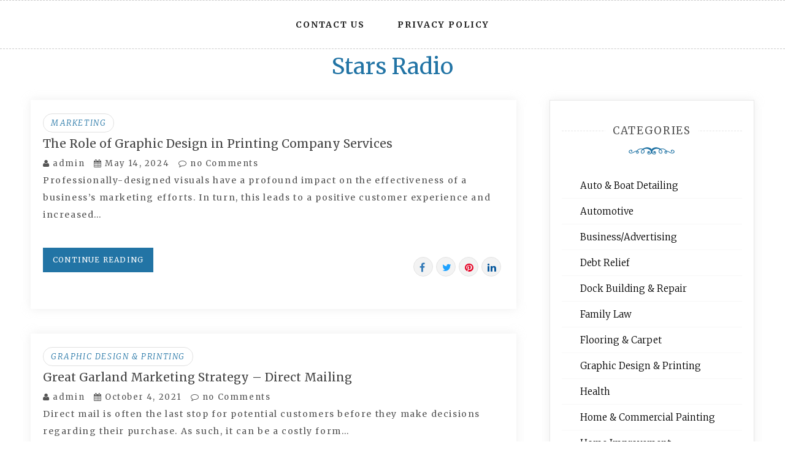

--- FILE ---
content_type: text/html; charset=UTF-8
request_url: https://www.stars-radio.net/tag/binding-services/
body_size: 8779
content:
<!doctype html>
<html lang="en-US">
<head>
    <meta charset="UTF-8">
    <meta name="viewport" content="width=device-width, initial-scale=1">
    <link rel="profile" href="https://gmpg.org/xfn/11">

    <meta name='robots' content='index, follow, max-image-preview:large, max-snippet:-1, max-video-preview:-1' />

	<!-- This site is optimized with the Yoast SEO plugin v19.4 - https://yoast.com/wordpress/plugins/seo/ -->
	<title>Binding Services Archives - Stars Radio</title>
	<link rel="canonical" href="https://www.stars-radio.net/tag/binding-services/" />
	<meta property="og:locale" content="en_US" />
	<meta property="og:type" content="article" />
	<meta property="og:title" content="Binding Services Archives - Stars Radio" />
	<meta property="og:url" content="https://www.stars-radio.net/tag/binding-services/" />
	<meta property="og:site_name" content="Stars Radio" />
	<meta name="twitter:card" content="summary_large_image" />
	<script type="application/ld+json" class="yoast-schema-graph">{"@context":"https://schema.org","@graph":[{"@type":"WebSite","@id":"https://www.stars-radio.net/#website","url":"https://www.stars-radio.net/","name":"Stars Radio","description":"","potentialAction":[{"@type":"SearchAction","target":{"@type":"EntryPoint","urlTemplate":"https://www.stars-radio.net/?s={search_term_string}"},"query-input":"required name=search_term_string"}],"inLanguage":"en-US"},{"@type":"CollectionPage","@id":"https://www.stars-radio.net/tag/binding-services/","url":"https://www.stars-radio.net/tag/binding-services/","name":"Binding Services Archives - Stars Radio","isPartOf":{"@id":"https://www.stars-radio.net/#website"},"breadcrumb":{"@id":"https://www.stars-radio.net/tag/binding-services/#breadcrumb"},"inLanguage":"en-US"},{"@type":"BreadcrumbList","@id":"https://www.stars-radio.net/tag/binding-services/#breadcrumb","itemListElement":[{"@type":"ListItem","position":1,"name":"Home","item":"https://www.stars-radio.net/"},{"@type":"ListItem","position":2,"name":"Binding Services"}]}]}</script>
	<!-- / Yoast SEO plugin. -->


<link rel='dns-prefetch' href='//fonts.googleapis.com' />
<link rel='dns-prefetch' href='//s.w.org' />
<link rel="alternate" type="application/rss+xml" title="Stars Radio &raquo; Feed" href="https://www.stars-radio.net/feed/" />
<link rel="alternate" type="application/rss+xml" title="Stars Radio &raquo; Binding Services Tag Feed" href="https://www.stars-radio.net/tag/binding-services/feed/" />
<script type="text/javascript">
window._wpemojiSettings = {"baseUrl":"https:\/\/s.w.org\/images\/core\/emoji\/14.0.0\/72x72\/","ext":".png","svgUrl":"https:\/\/s.w.org\/images\/core\/emoji\/14.0.0\/svg\/","svgExt":".svg","source":{"concatemoji":"https:\/\/www.stars-radio.net\/wp-includes\/js\/wp-emoji-release.min.js?ver=6.0.11"}};
/*! This file is auto-generated */
!function(e,a,t){var n,r,o,i=a.createElement("canvas"),p=i.getContext&&i.getContext("2d");function s(e,t){var a=String.fromCharCode,e=(p.clearRect(0,0,i.width,i.height),p.fillText(a.apply(this,e),0,0),i.toDataURL());return p.clearRect(0,0,i.width,i.height),p.fillText(a.apply(this,t),0,0),e===i.toDataURL()}function c(e){var t=a.createElement("script");t.src=e,t.defer=t.type="text/javascript",a.getElementsByTagName("head")[0].appendChild(t)}for(o=Array("flag","emoji"),t.supports={everything:!0,everythingExceptFlag:!0},r=0;r<o.length;r++)t.supports[o[r]]=function(e){if(!p||!p.fillText)return!1;switch(p.textBaseline="top",p.font="600 32px Arial",e){case"flag":return s([127987,65039,8205,9895,65039],[127987,65039,8203,9895,65039])?!1:!s([55356,56826,55356,56819],[55356,56826,8203,55356,56819])&&!s([55356,57332,56128,56423,56128,56418,56128,56421,56128,56430,56128,56423,56128,56447],[55356,57332,8203,56128,56423,8203,56128,56418,8203,56128,56421,8203,56128,56430,8203,56128,56423,8203,56128,56447]);case"emoji":return!s([129777,127995,8205,129778,127999],[129777,127995,8203,129778,127999])}return!1}(o[r]),t.supports.everything=t.supports.everything&&t.supports[o[r]],"flag"!==o[r]&&(t.supports.everythingExceptFlag=t.supports.everythingExceptFlag&&t.supports[o[r]]);t.supports.everythingExceptFlag=t.supports.everythingExceptFlag&&!t.supports.flag,t.DOMReady=!1,t.readyCallback=function(){t.DOMReady=!0},t.supports.everything||(n=function(){t.readyCallback()},a.addEventListener?(a.addEventListener("DOMContentLoaded",n,!1),e.addEventListener("load",n,!1)):(e.attachEvent("onload",n),a.attachEvent("onreadystatechange",function(){"complete"===a.readyState&&t.readyCallback()})),(e=t.source||{}).concatemoji?c(e.concatemoji):e.wpemoji&&e.twemoji&&(c(e.twemoji),c(e.wpemoji)))}(window,document,window._wpemojiSettings);
</script>
<style type="text/css">
img.wp-smiley,
img.emoji {
	display: inline !important;
	border: none !important;
	box-shadow: none !important;
	height: 1em !important;
	width: 1em !important;
	margin: 0 0.07em !important;
	vertical-align: -0.1em !important;
	background: none !important;
	padding: 0 !important;
}
</style>
	<link rel='stylesheet' id='wp-block-library-css'  href='https://www.stars-radio.net/wp-includes/css/dist/block-library/style.min.css?ver=6.0.11' type='text/css' media='all' />
<style id='global-styles-inline-css' type='text/css'>
body{--wp--preset--color--black: #000000;--wp--preset--color--cyan-bluish-gray: #abb8c3;--wp--preset--color--white: #ffffff;--wp--preset--color--pale-pink: #f78da7;--wp--preset--color--vivid-red: #cf2e2e;--wp--preset--color--luminous-vivid-orange: #ff6900;--wp--preset--color--luminous-vivid-amber: #fcb900;--wp--preset--color--light-green-cyan: #7bdcb5;--wp--preset--color--vivid-green-cyan: #00d084;--wp--preset--color--pale-cyan-blue: #8ed1fc;--wp--preset--color--vivid-cyan-blue: #0693e3;--wp--preset--color--vivid-purple: #9b51e0;--wp--preset--gradient--vivid-cyan-blue-to-vivid-purple: linear-gradient(135deg,rgba(6,147,227,1) 0%,rgb(155,81,224) 100%);--wp--preset--gradient--light-green-cyan-to-vivid-green-cyan: linear-gradient(135deg,rgb(122,220,180) 0%,rgb(0,208,130) 100%);--wp--preset--gradient--luminous-vivid-amber-to-luminous-vivid-orange: linear-gradient(135deg,rgba(252,185,0,1) 0%,rgba(255,105,0,1) 100%);--wp--preset--gradient--luminous-vivid-orange-to-vivid-red: linear-gradient(135deg,rgba(255,105,0,1) 0%,rgb(207,46,46) 100%);--wp--preset--gradient--very-light-gray-to-cyan-bluish-gray: linear-gradient(135deg,rgb(238,238,238) 0%,rgb(169,184,195) 100%);--wp--preset--gradient--cool-to-warm-spectrum: linear-gradient(135deg,rgb(74,234,220) 0%,rgb(151,120,209) 20%,rgb(207,42,186) 40%,rgb(238,44,130) 60%,rgb(251,105,98) 80%,rgb(254,248,76) 100%);--wp--preset--gradient--blush-light-purple: linear-gradient(135deg,rgb(255,206,236) 0%,rgb(152,150,240) 100%);--wp--preset--gradient--blush-bordeaux: linear-gradient(135deg,rgb(254,205,165) 0%,rgb(254,45,45) 50%,rgb(107,0,62) 100%);--wp--preset--gradient--luminous-dusk: linear-gradient(135deg,rgb(255,203,112) 0%,rgb(199,81,192) 50%,rgb(65,88,208) 100%);--wp--preset--gradient--pale-ocean: linear-gradient(135deg,rgb(255,245,203) 0%,rgb(182,227,212) 50%,rgb(51,167,181) 100%);--wp--preset--gradient--electric-grass: linear-gradient(135deg,rgb(202,248,128) 0%,rgb(113,206,126) 100%);--wp--preset--gradient--midnight: linear-gradient(135deg,rgb(2,3,129) 0%,rgb(40,116,252) 100%);--wp--preset--duotone--dark-grayscale: url('#wp-duotone-dark-grayscale');--wp--preset--duotone--grayscale: url('#wp-duotone-grayscale');--wp--preset--duotone--purple-yellow: url('#wp-duotone-purple-yellow');--wp--preset--duotone--blue-red: url('#wp-duotone-blue-red');--wp--preset--duotone--midnight: url('#wp-duotone-midnight');--wp--preset--duotone--magenta-yellow: url('#wp-duotone-magenta-yellow');--wp--preset--duotone--purple-green: url('#wp-duotone-purple-green');--wp--preset--duotone--blue-orange: url('#wp-duotone-blue-orange');--wp--preset--font-size--small: 13px;--wp--preset--font-size--medium: 20px;--wp--preset--font-size--large: 36px;--wp--preset--font-size--x-large: 42px;}.has-black-color{color: var(--wp--preset--color--black) !important;}.has-cyan-bluish-gray-color{color: var(--wp--preset--color--cyan-bluish-gray) !important;}.has-white-color{color: var(--wp--preset--color--white) !important;}.has-pale-pink-color{color: var(--wp--preset--color--pale-pink) !important;}.has-vivid-red-color{color: var(--wp--preset--color--vivid-red) !important;}.has-luminous-vivid-orange-color{color: var(--wp--preset--color--luminous-vivid-orange) !important;}.has-luminous-vivid-amber-color{color: var(--wp--preset--color--luminous-vivid-amber) !important;}.has-light-green-cyan-color{color: var(--wp--preset--color--light-green-cyan) !important;}.has-vivid-green-cyan-color{color: var(--wp--preset--color--vivid-green-cyan) !important;}.has-pale-cyan-blue-color{color: var(--wp--preset--color--pale-cyan-blue) !important;}.has-vivid-cyan-blue-color{color: var(--wp--preset--color--vivid-cyan-blue) !important;}.has-vivid-purple-color{color: var(--wp--preset--color--vivid-purple) !important;}.has-black-background-color{background-color: var(--wp--preset--color--black) !important;}.has-cyan-bluish-gray-background-color{background-color: var(--wp--preset--color--cyan-bluish-gray) !important;}.has-white-background-color{background-color: var(--wp--preset--color--white) !important;}.has-pale-pink-background-color{background-color: var(--wp--preset--color--pale-pink) !important;}.has-vivid-red-background-color{background-color: var(--wp--preset--color--vivid-red) !important;}.has-luminous-vivid-orange-background-color{background-color: var(--wp--preset--color--luminous-vivid-orange) !important;}.has-luminous-vivid-amber-background-color{background-color: var(--wp--preset--color--luminous-vivid-amber) !important;}.has-light-green-cyan-background-color{background-color: var(--wp--preset--color--light-green-cyan) !important;}.has-vivid-green-cyan-background-color{background-color: var(--wp--preset--color--vivid-green-cyan) !important;}.has-pale-cyan-blue-background-color{background-color: var(--wp--preset--color--pale-cyan-blue) !important;}.has-vivid-cyan-blue-background-color{background-color: var(--wp--preset--color--vivid-cyan-blue) !important;}.has-vivid-purple-background-color{background-color: var(--wp--preset--color--vivid-purple) !important;}.has-black-border-color{border-color: var(--wp--preset--color--black) !important;}.has-cyan-bluish-gray-border-color{border-color: var(--wp--preset--color--cyan-bluish-gray) !important;}.has-white-border-color{border-color: var(--wp--preset--color--white) !important;}.has-pale-pink-border-color{border-color: var(--wp--preset--color--pale-pink) !important;}.has-vivid-red-border-color{border-color: var(--wp--preset--color--vivid-red) !important;}.has-luminous-vivid-orange-border-color{border-color: var(--wp--preset--color--luminous-vivid-orange) !important;}.has-luminous-vivid-amber-border-color{border-color: var(--wp--preset--color--luminous-vivid-amber) !important;}.has-light-green-cyan-border-color{border-color: var(--wp--preset--color--light-green-cyan) !important;}.has-vivid-green-cyan-border-color{border-color: var(--wp--preset--color--vivid-green-cyan) !important;}.has-pale-cyan-blue-border-color{border-color: var(--wp--preset--color--pale-cyan-blue) !important;}.has-vivid-cyan-blue-border-color{border-color: var(--wp--preset--color--vivid-cyan-blue) !important;}.has-vivid-purple-border-color{border-color: var(--wp--preset--color--vivid-purple) !important;}.has-vivid-cyan-blue-to-vivid-purple-gradient-background{background: var(--wp--preset--gradient--vivid-cyan-blue-to-vivid-purple) !important;}.has-light-green-cyan-to-vivid-green-cyan-gradient-background{background: var(--wp--preset--gradient--light-green-cyan-to-vivid-green-cyan) !important;}.has-luminous-vivid-amber-to-luminous-vivid-orange-gradient-background{background: var(--wp--preset--gradient--luminous-vivid-amber-to-luminous-vivid-orange) !important;}.has-luminous-vivid-orange-to-vivid-red-gradient-background{background: var(--wp--preset--gradient--luminous-vivid-orange-to-vivid-red) !important;}.has-very-light-gray-to-cyan-bluish-gray-gradient-background{background: var(--wp--preset--gradient--very-light-gray-to-cyan-bluish-gray) !important;}.has-cool-to-warm-spectrum-gradient-background{background: var(--wp--preset--gradient--cool-to-warm-spectrum) !important;}.has-blush-light-purple-gradient-background{background: var(--wp--preset--gradient--blush-light-purple) !important;}.has-blush-bordeaux-gradient-background{background: var(--wp--preset--gradient--blush-bordeaux) !important;}.has-luminous-dusk-gradient-background{background: var(--wp--preset--gradient--luminous-dusk) !important;}.has-pale-ocean-gradient-background{background: var(--wp--preset--gradient--pale-ocean) !important;}.has-electric-grass-gradient-background{background: var(--wp--preset--gradient--electric-grass) !important;}.has-midnight-gradient-background{background: var(--wp--preset--gradient--midnight) !important;}.has-small-font-size{font-size: var(--wp--preset--font-size--small) !important;}.has-medium-font-size{font-size: var(--wp--preset--font-size--medium) !important;}.has-large-font-size{font-size: var(--wp--preset--font-size--large) !important;}.has-x-large-font-size{font-size: var(--wp--preset--font-size--x-large) !important;}
</style>
<link rel='stylesheet' id='quality-blog-style-css'  href='https://www.stars-radio.net/wp-content/themes/saraswati-blog/style.css?ver=2.1.4' type='text/css' media='all' />
<link rel='stylesheet' id='saraswati-blog-googleapis-css'  href='//fonts.googleapis.com/css?family=Merriweather:300,300i,400,700' type='text/css' media='all' />
<link rel='stylesheet' id='font-awesome-css'  href='https://www.stars-radio.net/wp-content/themes/saraswati-blog/assets/css/font-awesome.min.css?ver=6.0.11' type='text/css' media='all' />
<link rel='stylesheet' id='bootstrap-css'  href='https://www.stars-radio.net/wp-content/themes/saraswati-blog/assets/css/bootstrap.min.css?ver=6.0.11' type='text/css' media='all' />
<link rel='stylesheet' id='selectize-bootstrap3-css'  href='https://www.stars-radio.net/wp-content/themes/saraswati-blog/assets/css/selectize.bootstrap3.css?ver=6.0.11' type='text/css' media='all' />
<link rel='stylesheet' id='owl-carousel-css'  href='https://www.stars-radio.net/wp-content/themes/saraswati-blog/assets/css/owl.carousel.css?ver=6.0.11' type='text/css' media='all' />
<link rel='stylesheet' id='owl-theme-default-css'  href='https://www.stars-radio.net/wp-content/themes/saraswati-blog/assets/css/owl.theme.default.min.css?ver=6.0.11' type='text/css' media='all' />
<link rel='stylesheet' id='magnific-popup-css'  href='https://www.stars-radio.net/wp-content/themes/saraswati-blog/assets/css/magnific-popup.css?ver=6.0.11' type='text/css' media='all' />
<link rel='stylesheet' id='saraswati-blog-style-css'  href='https://www.stars-radio.net/wp-content/themes/quality-blog/style.css?ver=1.0.0' type='text/css' media='all' />
<style id='saraswati-blog-style-inline-css' type='text/css'>
 .post-carousel-style-2.owl-theme.owl-carousel .owl-nav > div:hover,
                  .entry-footer .post-meta a:hover,
                  .entry-footer .post-meta a:focus,
                  .reply,
                  .reply > a,
                  .color-text,
                  a:hover,
                  a:focus,
                  a:active,
                  .btn-link,
                  .cat-link,
                  .separator,
                  .post-format-icon,
                  .header-nav .menu  a:hover,
                  .header-nav .menu  a:focus,
                  .header-nav .menu  a:active,
                  .list-style i,
                  blockquote:before,
                  .widget > ul li a:hover,
                  .scrollToTop
                  {

                      color: #2274a5;;

                   }

                  .shape1, .shape2, .footer-widget-area .widget-title:before,
                    .post-carousel .owl-nav [class*='owl-']:hover,
                    .social-icons-style1 li:hover,
                    .social-icons-style2 li a:hover i,
                    .header-nav.nav-style-dark .menu > .pull-right:hover a,
                    .btn-dark:hover,
                    .btn-dark:focus,
                    .phone-icon-wrap,
                    .email-icon-wrap,
                    .add-icon-wrap,
                    .color-bg,
                    .image-info:after,
                    .image-info:before,
                    .tagcloud a:hover,
                    .tagcloud a:focus,
                    .widget .footer-social-icons li a i:hover,
                    .widget .footer-social-icons li a i:focus,
                    .header-nav.nav-style-light .menu > li.active a:before,
                    .header-nav.nav-style-light .menu > li:hover a:before,
                    .btn-light:hover,
                    .btn-light:focus,
                    .about-me li a:hover,
                    .btn-default,input[type='submit'],
                    .nav-links a,.topbar,.breadcrumb,.header-search .form-wrapper input[type='submit'],
                    .header-search .form-wrapper input[type='submit']:hover,button, input[type='button'], input[type="submit"]

                  {

                      background-color: #2274a5;;

                   }

                   .post-carousel-style-2.owl-theme.owl-carousel .owl-nav > div:hover,
                  .social-icons-style2 li a:hover i,
                  .single-gallary-item-inner::before,
                  .btn-dark:hover,
                  .btn-dark:focus,
                  .contact-info .info-inner,
                  .contact-info,
                  .tagcloud a:hover,
                  .tagcloud a:focus,
                  .widget .footer-social-icons li a i:hover,
                  .widget .footer-social-icons li a i:focus,
                  .btn-light:hover,
                  .btn-light:focus,
                  .header-style2,
                  blockquote,
                  .post-format-icon,
                  .btn-default,
                  .selectize-input.focus

                  {

                      border-color: #2274a5;;

                   }

                   .search-form input.search-field,input[type='submit'],.form-wrapper input[type='text'],
                 .top-footer .widget
                  {

                      border: 1px solid #2274a5;;

                  }

                   .cat-tag a, .site-title a, p.site-description, .main-navigation ul li.current-menu-item a
                  {

                      color: #2274a5;;

                  }

                  .header-slider-style2 .slide-item .post-info

                  {

                      background: rgba(255,255,255,.9);

                   }

                  
</style>
<link rel='stylesheet' id='saraswati-blog-menu-css'  href='https://www.stars-radio.net/wp-content/themes/saraswati-blog/assets/css/menu.css?ver=6.0.11' type='text/css' media='all' />
<link rel='stylesheet' id='saraswati-blog-responsive-css'  href='https://www.stars-radio.net/wp-content/themes/saraswati-blog/assets/css/responsive.css?ver=6.0.11' type='text/css' media='all' />
<script type='text/javascript' src='https://www.stars-radio.net/wp-includes/js/jquery/jquery.min.js?ver=3.6.0' id='jquery-core-js'></script>
<script type='text/javascript' src='https://www.stars-radio.net/wp-includes/js/jquery/jquery-migrate.min.js?ver=3.3.2' id='jquery-migrate-js'></script>
<link rel="https://api.w.org/" href="https://www.stars-radio.net/wp-json/" /><link rel="alternate" type="application/json" href="https://www.stars-radio.net/wp-json/wp/v2/tags/141" /><link rel="EditURI" type="application/rsd+xml" title="RSD" href="https://www.stars-radio.net/xmlrpc.php?rsd" />
<link rel="wlwmanifest" type="application/wlwmanifest+xml" href="https://www.stars-radio.net/wp-includes/wlwmanifest.xml" /> 
<meta name="generator" content="WordPress 6.0.11" />
</head>

<body class="archive tag tag-binding-services tag-141 sb-sticky-sidebar hfeed right-sidebar default">
<svg xmlns="http://www.w3.org/2000/svg" viewBox="0 0 0 0" width="0" height="0" focusable="false" role="none" style="visibility: hidden; position: absolute; left: -9999px; overflow: hidden;" ><defs><filter id="wp-duotone-dark-grayscale"><feColorMatrix color-interpolation-filters="sRGB" type="matrix" values=" .299 .587 .114 0 0 .299 .587 .114 0 0 .299 .587 .114 0 0 .299 .587 .114 0 0 " /><feComponentTransfer color-interpolation-filters="sRGB" ><feFuncR type="table" tableValues="0 0.49803921568627" /><feFuncG type="table" tableValues="0 0.49803921568627" /><feFuncB type="table" tableValues="0 0.49803921568627" /><feFuncA type="table" tableValues="1 1" /></feComponentTransfer><feComposite in2="SourceGraphic" operator="in" /></filter></defs></svg><svg xmlns="http://www.w3.org/2000/svg" viewBox="0 0 0 0" width="0" height="0" focusable="false" role="none" style="visibility: hidden; position: absolute; left: -9999px; overflow: hidden;" ><defs><filter id="wp-duotone-grayscale"><feColorMatrix color-interpolation-filters="sRGB" type="matrix" values=" .299 .587 .114 0 0 .299 .587 .114 0 0 .299 .587 .114 0 0 .299 .587 .114 0 0 " /><feComponentTransfer color-interpolation-filters="sRGB" ><feFuncR type="table" tableValues="0 1" /><feFuncG type="table" tableValues="0 1" /><feFuncB type="table" tableValues="0 1" /><feFuncA type="table" tableValues="1 1" /></feComponentTransfer><feComposite in2="SourceGraphic" operator="in" /></filter></defs></svg><svg xmlns="http://www.w3.org/2000/svg" viewBox="0 0 0 0" width="0" height="0" focusable="false" role="none" style="visibility: hidden; position: absolute; left: -9999px; overflow: hidden;" ><defs><filter id="wp-duotone-purple-yellow"><feColorMatrix color-interpolation-filters="sRGB" type="matrix" values=" .299 .587 .114 0 0 .299 .587 .114 0 0 .299 .587 .114 0 0 .299 .587 .114 0 0 " /><feComponentTransfer color-interpolation-filters="sRGB" ><feFuncR type="table" tableValues="0.54901960784314 0.98823529411765" /><feFuncG type="table" tableValues="0 1" /><feFuncB type="table" tableValues="0.71764705882353 0.25490196078431" /><feFuncA type="table" tableValues="1 1" /></feComponentTransfer><feComposite in2="SourceGraphic" operator="in" /></filter></defs></svg><svg xmlns="http://www.w3.org/2000/svg" viewBox="0 0 0 0" width="0" height="0" focusable="false" role="none" style="visibility: hidden; position: absolute; left: -9999px; overflow: hidden;" ><defs><filter id="wp-duotone-blue-red"><feColorMatrix color-interpolation-filters="sRGB" type="matrix" values=" .299 .587 .114 0 0 .299 .587 .114 0 0 .299 .587 .114 0 0 .299 .587 .114 0 0 " /><feComponentTransfer color-interpolation-filters="sRGB" ><feFuncR type="table" tableValues="0 1" /><feFuncG type="table" tableValues="0 0.27843137254902" /><feFuncB type="table" tableValues="0.5921568627451 0.27843137254902" /><feFuncA type="table" tableValues="1 1" /></feComponentTransfer><feComposite in2="SourceGraphic" operator="in" /></filter></defs></svg><svg xmlns="http://www.w3.org/2000/svg" viewBox="0 0 0 0" width="0" height="0" focusable="false" role="none" style="visibility: hidden; position: absolute; left: -9999px; overflow: hidden;" ><defs><filter id="wp-duotone-midnight"><feColorMatrix color-interpolation-filters="sRGB" type="matrix" values=" .299 .587 .114 0 0 .299 .587 .114 0 0 .299 .587 .114 0 0 .299 .587 .114 0 0 " /><feComponentTransfer color-interpolation-filters="sRGB" ><feFuncR type="table" tableValues="0 0" /><feFuncG type="table" tableValues="0 0.64705882352941" /><feFuncB type="table" tableValues="0 1" /><feFuncA type="table" tableValues="1 1" /></feComponentTransfer><feComposite in2="SourceGraphic" operator="in" /></filter></defs></svg><svg xmlns="http://www.w3.org/2000/svg" viewBox="0 0 0 0" width="0" height="0" focusable="false" role="none" style="visibility: hidden; position: absolute; left: -9999px; overflow: hidden;" ><defs><filter id="wp-duotone-magenta-yellow"><feColorMatrix color-interpolation-filters="sRGB" type="matrix" values=" .299 .587 .114 0 0 .299 .587 .114 0 0 .299 .587 .114 0 0 .299 .587 .114 0 0 " /><feComponentTransfer color-interpolation-filters="sRGB" ><feFuncR type="table" tableValues="0.78039215686275 1" /><feFuncG type="table" tableValues="0 0.94901960784314" /><feFuncB type="table" tableValues="0.35294117647059 0.47058823529412" /><feFuncA type="table" tableValues="1 1" /></feComponentTransfer><feComposite in2="SourceGraphic" operator="in" /></filter></defs></svg><svg xmlns="http://www.w3.org/2000/svg" viewBox="0 0 0 0" width="0" height="0" focusable="false" role="none" style="visibility: hidden; position: absolute; left: -9999px; overflow: hidden;" ><defs><filter id="wp-duotone-purple-green"><feColorMatrix color-interpolation-filters="sRGB" type="matrix" values=" .299 .587 .114 0 0 .299 .587 .114 0 0 .299 .587 .114 0 0 .299 .587 .114 0 0 " /><feComponentTransfer color-interpolation-filters="sRGB" ><feFuncR type="table" tableValues="0.65098039215686 0.40392156862745" /><feFuncG type="table" tableValues="0 1" /><feFuncB type="table" tableValues="0.44705882352941 0.4" /><feFuncA type="table" tableValues="1 1" /></feComponentTransfer><feComposite in2="SourceGraphic" operator="in" /></filter></defs></svg><svg xmlns="http://www.w3.org/2000/svg" viewBox="0 0 0 0" width="0" height="0" focusable="false" role="none" style="visibility: hidden; position: absolute; left: -9999px; overflow: hidden;" ><defs><filter id="wp-duotone-blue-orange"><feColorMatrix color-interpolation-filters="sRGB" type="matrix" values=" .299 .587 .114 0 0 .299 .587 .114 0 0 .299 .587 .114 0 0 .299 .587 .114 0 0 " /><feComponentTransfer color-interpolation-filters="sRGB" ><feFuncR type="table" tableValues="0.098039215686275 1" /><feFuncG type="table" tableValues="0 0.66274509803922" /><feFuncB type="table" tableValues="0.84705882352941 0.41960784313725" /><feFuncA type="table" tableValues="1 1" /></feComponentTransfer><feComposite in2="SourceGraphic" operator="in" /></filter></defs></svg><div id="page" class="site">

    <a class="skip-link screen-reader-text" href="#content">Skip to content</a>

    <header class=&#039;hide-top-header&#039;>
                <nav class="header-nav primary_menu">
            <div class="container">
                <div class="nav-menu cssmenu menu-line-off" id="header-menu-wrap">
                    <ul id="primary-menu" class="menu list-inline"><li class="page_item page-item-77"><a href="https://www.stars-radio.net/contact-us/">Contact Us</a></li>
<li class="page_item page-item-81"><a href="https://www.stars-radio.net/privacy-policy/">Privacy Policy</a></li>
</ul>


                </div><!-- #header-menu-wrap -->
            </div><!-- .container -->
        </nav><!-- .header-nav -->
                        <h1 class="text-center site-title"><a href="https://www.stars-radio.net/"
                                                     rel="home">Stars Radio</a></h1>
                
            




            </header>
   
    <!-- header end -->
    <div class="main-container">
        <div class="container">
            <div class="row">	<div class="container">
	<div class="row">
	<div id="content">

		<div class="col-md-8 content-wrap home-page" id="primary">
			<div id="masonry-loop">

				
<article id="post-287" class="post-287 post type-post status-publish format-standard hentry category-marketing tag-apparel-printing tag-bag-printing tag-banner-printing tag-binding-services tag-booklet-binding-services tag-brochure-printing tag-business-card-printing tag-commercial-printer tag-coroplast-signs tag-denver-cap-embroidery tag-digital-printing tag-direct-mailing-services tag-embroidery-services tag-fleet-wraps tag-graphic-design tag-label-printing tag-large-format-printing tag-postcard-printing tag-poster-printing tag-promotional-products-printing tag-screen-printing tag-trailer-wraps tag-truck-wraps tag-van-wraps tag-vehicle-decals tag-vehicle-graphics tag-vehicle-lettering tag-vehicle-magnets tag-vehicle-window-film tag-vehicle-wraps tag-vinyl-lettering tag-yard-signs">

	<div class="blog-post">
		<div class="post-outer">
			<div class="row blogger-lite-wrapper">
				 <div class="col-xs-12">
						<div class="blog-post-content ">
							<div class='cat-tag'>
							<a href="https://www.stars-radio.net/category/marketing/"rel="category tag" class="cat-link">Marketing</a>							</div>
							<h2><a href="https://www.stars-radio.net/the-role-of-graphic-design-in-printing-company-services/">The Role of Graphic Design in Printing Company Services</a></h2>

															<span class="post-meta"><i class="fa fa-user"></i>
									<a href="https://www.stars-radio.net/author/admin/" title="Posts by admin" rel="author">admin</a>									<i class="fa fa-calendar"></i> <a href="https://www.stars-radio.net/the-role-of-graphic-design-in-printing-company-services/" rel="bookmark"><time class="entry-date published updated" datetime="2024-05-14T06:28:28+00:00">May 14, 2024</time></a>									<a href=" https://www.stars-radio.net/the-role-of-graphic-design-in-printing-company-services/#respond ">
										<i class="fa fa-comment-o"></i> no Comments </a></span>
							

							<p>
								Professionally-designed visuals have a profound impact on the effectiveness of a business’s marketing efforts. In turn, this leads to a positive customer experience and increased&hellip; </p>
							<div class="text-center more-link-wrap"><a href="https://www.stars-radio.net/the-role-of-graphic-design-in-printing-company-services/" class="btn btn-default">Continue Reading</a></div>
							
        <ul class="post-share">
            <li><a target="_blank" href="https://www.facebook.com/sharer/sharer.php?u=https://www.stars-radio.net/the-role-of-graphic-design-in-printing-company-services/"><i class="fa fa-facebook"></i></a></li>
            <li><a target="_blank" href="https://twitter.com/share?text=The%20Role%20of%20Graphic%20Design%20in%20Printing%20Company%20Services&#038;url=https://www.stars-radio.net/the-role-of-graphic-design-in-printing-company-services/"><i class="fa fa-twitter"></i></a></li>
            <li><a target="_blank" href="https://pinterest.com/pin/create/button/?url=https://www.stars-radio.net/the-role-of-graphic-design-in-printing-company-services/&#038;media=&#038;description=The%20Role%20of%20Graphic%20Design%20in%20Printing%20Company%20Services"><i class="fa fa-pinterest"></i></a></li>
            <li> <a target="_blank" href="http://www.linkedin.com/shareArticle?mini=true&#038;title=The%20Role%20of%20Graphic%20Design%20in%20Printing%20Company%20Services&#038;url=https://www.stars-radio.net/the-role-of-graphic-design-in-printing-company-services/"><i class="fa fa-linkedin"></i></a></li>
        </ul>
        						</div>
					</div>
				</div>
			</div>
		</div>


</article>

<article id="post-172" class="post-172 post type-post status-publish format-standard hentry category-graphic-design-printing tag-banner-printing tag-binding-services tag-brochure-printing tag-business-card-printing tag-commercial-printer tag-digital-printing tag-graphic-design tag-postcard-printing tag-promotional-items-printing">

	<div class="blog-post">
		<div class="post-outer">
			<div class="row blogger-lite-wrapper">
				 <div class="col-xs-12">
						<div class="blog-post-content ">
							<div class='cat-tag'>
							<a href="https://www.stars-radio.net/category/graphic-design-printing/"rel="category tag" class="cat-link">Graphic Design &amp; Printing</a>							</div>
							<h2><a href="https://www.stars-radio.net/great-garland-marketing-strategy-direct-mailing/">Great Garland Marketing Strategy &#8211; Direct Mailing</a></h2>

															<span class="post-meta"><i class="fa fa-user"></i>
									<a href="https://www.stars-radio.net/author/admin/" title="Posts by admin" rel="author">admin</a>									<i class="fa fa-calendar"></i> <a href="https://www.stars-radio.net/great-garland-marketing-strategy-direct-mailing/" rel="bookmark"><time class="entry-date published updated" datetime="2021-10-04T18:25:12+00:00">October 4, 2021</time></a>									<a href=" https://www.stars-radio.net/great-garland-marketing-strategy-direct-mailing/#respond ">
										<i class="fa fa-comment-o"></i> no Comments </a></span>
							

							<p>
								Direct mail is often the last stop for potential customers before they make decisions regarding their purchase. As such, it can be a costly form&hellip; </p>
							<div class="text-center more-link-wrap"><a href="https://www.stars-radio.net/great-garland-marketing-strategy-direct-mailing/" class="btn btn-default">Continue Reading</a></div>
							
        <ul class="post-share">
            <li><a target="_blank" href="https://www.facebook.com/sharer/sharer.php?u=https://www.stars-radio.net/great-garland-marketing-strategy-direct-mailing/"><i class="fa fa-facebook"></i></a></li>
            <li><a target="_blank" href="https://twitter.com/share?text=Great%20Garland%20Marketing%20Strategy%20&#8211;%20Direct%20Mailing&#038;url=https://www.stars-radio.net/great-garland-marketing-strategy-direct-mailing/"><i class="fa fa-twitter"></i></a></li>
            <li><a target="_blank" href="https://pinterest.com/pin/create/button/?url=https://www.stars-radio.net/great-garland-marketing-strategy-direct-mailing/&#038;media=&#038;description=Great%20Garland%20Marketing%20Strategy%20&#8211;%20Direct%20Mailing"><i class="fa fa-pinterest"></i></a></li>
            <li> <a target="_blank" href="http://www.linkedin.com/shareArticle?mini=true&#038;title=Great%20Garland%20Marketing%20Strategy%20&#8211;%20Direct%20Mailing&#038;url=https://www.stars-radio.net/great-garland-marketing-strategy-direct-mailing/"><i class="fa fa-linkedin"></i></a></li>
        </ul>
        						</div>
					</div>
				</div>
			</div>
		</div>


</article>

<article id="post-155" class="post-155 post type-post status-publish format-standard hentry category-graphic-design-printing tag-banner-printing tag-binding-services tag-brochure-printing tag-business-card-printing tag-commercial-printer tag-digital-printing tag-graphic-design tag-postcard-printing tag-promotional-items-printing">

	<div class="blog-post">
		<div class="post-outer">
			<div class="row blogger-lite-wrapper">
				 <div class="col-xs-12">
						<div class="blog-post-content ">
							<div class='cat-tag'>
							<a href="https://www.stars-radio.net/category/graphic-design-printing/"rel="category tag" class="cat-link">Graphic Design &amp; Printing</a>							</div>
							<h2><a href="https://www.stars-radio.net/5-printing-options-for-your-promotional-items/">5 Printing Options For Your Promotional Items</a></h2>

															<span class="post-meta"><i class="fa fa-user"></i>
									<a href="https://www.stars-radio.net/author/admin/" title="Posts by admin" rel="author">admin</a>									<i class="fa fa-calendar"></i> <a href="https://www.stars-radio.net/5-printing-options-for-your-promotional-items/" rel="bookmark"><time class="entry-date published updated" datetime="2021-06-29T06:28:15+00:00">June 29, 2021</time></a>									<a href=" https://www.stars-radio.net/5-printing-options-for-your-promotional-items/#respond ">
										<i class="fa fa-comment-o"></i> no Comments </a></span>
							

							<p>
								There are many companies offering a wide range of services to meet your business printing needs. However, you might be wondering about your options when&hellip; </p>
							<div class="text-center more-link-wrap"><a href="https://www.stars-radio.net/5-printing-options-for-your-promotional-items/" class="btn btn-default">Continue Reading</a></div>
							
        <ul class="post-share">
            <li><a target="_blank" href="https://www.facebook.com/sharer/sharer.php?u=https://www.stars-radio.net/5-printing-options-for-your-promotional-items/"><i class="fa fa-facebook"></i></a></li>
            <li><a target="_blank" href="https://twitter.com/share?text=5%20Printing%20Options%20For%20Your%20Promotional%20Items&#038;url=https://www.stars-radio.net/5-printing-options-for-your-promotional-items/"><i class="fa fa-twitter"></i></a></li>
            <li><a target="_blank" href="https://pinterest.com/pin/create/button/?url=https://www.stars-radio.net/5-printing-options-for-your-promotional-items/&#038;media=&#038;description=5%20Printing%20Options%20For%20Your%20Promotional%20Items"><i class="fa fa-pinterest"></i></a></li>
            <li> <a target="_blank" href="http://www.linkedin.com/shareArticle?mini=true&#038;title=5%20Printing%20Options%20For%20Your%20Promotional%20Items&#038;url=https://www.stars-radio.net/5-printing-options-for-your-promotional-items/"><i class="fa fa-linkedin"></i></a></li>
        </ul>
        						</div>
					</div>
				</div>
			</div>
		</div>


</article>

<article id="post-164" class="post-164 post type-post status-publish format-standard hentry category-graphic-design-printing tag-banner-printing tag-binding-services tag-brochure-printing tag-business-card-printing tag-commercial-printer tag-digital-printing tag-graphic-design tag-postcard-printing tag-promotional-items-printing">

	<div class="blog-post">
		<div class="post-outer">
			<div class="row blogger-lite-wrapper">
				 <div class="col-xs-12">
						<div class="blog-post-content ">
							<div class='cat-tag'>
							<a href="https://www.stars-radio.net/category/graphic-design-printing/"rel="category tag" class="cat-link">Graphic Design &amp; Printing</a>							</div>
							<h2><a href="https://www.stars-radio.net/how-imprinted-can-help-you-grow-your-business/">How Imprinted Can Help You Grow Your Business</a></h2>

															<span class="post-meta"><i class="fa fa-user"></i>
									<a href="https://www.stars-radio.net/author/admin/" title="Posts by admin" rel="author">admin</a>									<i class="fa fa-calendar"></i> <a href="https://www.stars-radio.net/how-imprinted-can-help-you-grow-your-business/" rel="bookmark"><time class="entry-date published updated" datetime="2021-06-28T18:51:05+00:00">June 28, 2021</time></a>									<a href=" https://www.stars-radio.net/how-imprinted-can-help-you-grow-your-business/#respond ">
										<i class="fa fa-comment-o"></i> no Comments </a></span>
							

							<p>
								When it comes to customized apparel printing and embroidery, Imprint delivers you covered every angle. From t-shirts to polos and everything else in between, get&hellip; </p>
							<div class="text-center more-link-wrap"><a href="https://www.stars-radio.net/how-imprinted-can-help-you-grow-your-business/" class="btn btn-default">Continue Reading</a></div>
							
        <ul class="post-share">
            <li><a target="_blank" href="https://www.facebook.com/sharer/sharer.php?u=https://www.stars-radio.net/how-imprinted-can-help-you-grow-your-business/"><i class="fa fa-facebook"></i></a></li>
            <li><a target="_blank" href="https://twitter.com/share?text=How%20Imprinted%20Can%20Help%20You%20Grow%20Your%20Business&#038;url=https://www.stars-radio.net/how-imprinted-can-help-you-grow-your-business/"><i class="fa fa-twitter"></i></a></li>
            <li><a target="_blank" href="https://pinterest.com/pin/create/button/?url=https://www.stars-radio.net/how-imprinted-can-help-you-grow-your-business/&#038;media=&#038;description=How%20Imprinted%20Can%20Help%20You%20Grow%20Your%20Business"><i class="fa fa-pinterest"></i></a></li>
            <li> <a target="_blank" href="http://www.linkedin.com/shareArticle?mini=true&#038;title=How%20Imprinted%20Can%20Help%20You%20Grow%20Your%20Business&#038;url=https://www.stars-radio.net/how-imprinted-can-help-you-grow-your-business/"><i class="fa fa-linkedin"></i></a></li>
        </ul>
        						</div>
					</div>
				</div>
			</div>
		</div>


</article>

			</div>

			
		</div>


		<div class="col-md-4 sidebar-wrap" id="secondary">

			

<aside id="secondary" class="widget-area">
	<section id="categories-2" class="widget widget_categories"><h3 class="widget-title" ><span>Categories</h3></span><div class="shape2"></div>
			<ul>
					<li class="cat-item cat-item-150"><a href="https://www.stars-radio.net/category/auto-boat-detailing/">Auto &amp; Boat Detailing</a>
</li>
	<li class="cat-item cat-item-56"><a href="https://www.stars-radio.net/category/automotive/">Automotive</a>
</li>
	<li class="cat-item cat-item-130"><a href="https://www.stars-radio.net/category/business-advertising/">Business/Advertising</a>
</li>
	<li class="cat-item cat-item-119"><a href="https://www.stars-radio.net/category/debt-relief/">Debt Relief</a>
</li>
	<li class="cat-item cat-item-252"><a href="https://www.stars-radio.net/category/dock-building-repair/">Dock Building &amp; Repair</a>
</li>
	<li class="cat-item cat-item-348"><a href="https://www.stars-radio.net/category/family-law/">Family Law</a>
</li>
	<li class="cat-item cat-item-359"><a href="https://www.stars-radio.net/category/flooring-carpet/">Flooring &amp; Carpet</a>
</li>
	<li class="cat-item cat-item-140"><a href="https://www.stars-radio.net/category/graphic-design-printing/">Graphic Design &amp; Printing</a>
</li>
	<li class="cat-item cat-item-159"><a href="https://www.stars-radio.net/category/health/">Health</a>
</li>
	<li class="cat-item cat-item-178"><a href="https://www.stars-radio.net/category/home-commercial-painting/">Home &amp; Commercial Painting</a>
</li>
	<li class="cat-item cat-item-65"><a href="https://www.stars-radio.net/category/home-improvement/">Home Improvement</a>
</li>
	<li class="cat-item cat-item-321"><a href="https://www.stars-radio.net/category/investing/">Investing</a>
</li>
	<li class="cat-item cat-item-311"><a href="https://www.stars-radio.net/category/landscaping/">Landscaping</a>
</li>
	<li class="cat-item cat-item-97"><a href="https://www.stars-radio.net/category/marketing/">Marketing</a>
</li>
	<li class="cat-item cat-item-218"><a href="https://www.stars-radio.net/category/oral-dental-health/">Oral &amp; Dental Health</a>
</li>
	<li class="cat-item cat-item-281"><a href="https://www.stars-radio.net/category/printing-embroidery/">Printing &amp; Embroidery</a>
</li>
	<li class="cat-item cat-item-237"><a href="https://www.stars-radio.net/category/signs-graphics/">Signs &amp; Graphics</a>
</li>
	<li class="cat-item cat-item-289"><a href="https://www.stars-radio.net/category/tutoring/">Tutoring</a>
</li>
	<li class="cat-item cat-item-1"><a href="https://www.stars-radio.net/category/uncategorized/">Uncategorized</a>
</li>
			</ul>

			</section>
		<section id="recent-posts-2" class="widget widget_recent_entries">
		<h3 class="widget-title" ><span>Recent Posts</h3></span><div class="shape2"></div>
		<ul>
											<li>
					<a href="https://www.stars-radio.net/lighted-signs-illuminating-business-success/">Lighted Signs: Illuminating Business Success</a>
									</li>
											<li>
					<a href="https://www.stars-radio.net/capturing-attention-the-strategic-use-of-signs-in-advertising-campaigns/">Capturing Attention: The Strategic Use of Signs in Advertising Campaigns</a>
									</li>
											<li>
					<a href="https://www.stars-radio.net/creative-vinyl-signage-capturing-attention-with-window-displays/">Creative Vinyl Signage: Capturing Attention with Window Displays</a>
									</li>
											<li>
					<a href="https://www.stars-radio.net/custom-signage-elevating-your-brand-presence/">Custom Signage: Elevating Your Brand Presence</a>
									</li>
											<li>
					<a href="https://www.stars-radio.net/hiring-a-sign-expert-for-your-sign-project-a-smart-move-for-your-sign-project/">Hiring a Sign Expert for Your Sign Project: A Smart Move for Your Sign Project</a>
									</li>
					</ul>

		</section><section id="text-2" class="widget widget_text"><h3 class="widget-title" ><span>Our Friends &#038; Sponsors</h3></span><div class="shape2"></div>			<div class="textwidget"><p><a href="http://www.lisabakercounseling.com/">Lisa Baker Counseling</a><br />
<a href="http://www.socialspotwifi.com/">Social Spot Wifi</a></p>
</div>
		</section></aside><!-- #secondary -->


		</div>
	</div>


	
            </div>  
	 </div>    
</div>
		 <!-- footer start -->
<footer id="footer" xmlns="http://www.w3.org/1999/html">
		   
            
		        <div class="copyright-bar">
			        <div class="container">
			            <div class="copyright-text text-uppercase">
			            	<p></p>
			            	<a href="https://www.wordpress.org/"> Proudly powered by WordPress					
				       		</a>
							<span class="sep"> | </span>
							 Develop by <a href="https://www.amplethemes.com/" target="_blank">Ample Themes</a>.			            </div>
			            
			        </div><!-- .container -->
		        </div><!-- .copyright-bar -->  
		    </footer>

		    <!-- footer end -->   
	 <a id="toTop" class="scrollToTop" href="#" title="Go to Top"><i class="fa fa-angle-double-up"></i></a> 

<script type='text/javascript' src='https://www.stars-radio.net/wp-content/themes/quality-blog/assets/js/scripts.js?ver=201765' id='quality-blog-scripts-js'></script>
<script type='text/javascript' src='https://www.stars-radio.net/wp-content/themes/saraswati-blog/assets/js/bootstrap.min.js?ver=20151215' id='bootstrap-js'></script>
<script type='text/javascript' src='https://www.stars-radio.net/wp-content/themes/saraswati-blog/assets/js/owl.carousel.min.js?ver=1768423205' id='owl-carousel-js'></script>
<script type='text/javascript' src='https://www.stars-radio.net/wp-content/themes/saraswati-blog/assets/js/jquery.fitvids.js?ver=20151215' id='jquery-fitvids-js'></script>
<script type='text/javascript' src='https://www.stars-radio.net/wp-content/themes/saraswati-blog/assets/js/jquery.equalheights.min.js?ver=20151215' id='jquery-equalheight-js'></script>
<script type='text/javascript' src='https://www.stars-radio.net/wp-content/themes/saraswati-blog/assets/js/imgLiquid-min.js?ver=20151215' id='imgLiquid-min-js'></script>
<script type='text/javascript' src='https://www.stars-radio.net/wp-content/themes/saraswati-blog/assets/js/jquery.magnific-popup.min.js?ver=20151215' id='jquery-magnific-popup-js'></script>
<script type='text/javascript' src='https://www.stars-radio.net/wp-content/themes/saraswati-blog/assets/js/navigation.js?ver=20151215' id='saraswati-blog-navigation-js'></script>
<script type='text/javascript' src='https://www.stars-radio.net/wp-content/themes/saraswati-blog/assets/js/sticky-sidebar.js?ver=20151215' id='sticky-sidebar-js'></script>
<script type='text/javascript' src='https://www.stars-radio.net/wp-content/themes/saraswati-blog/assets/js/theia-sticky-sidebar.js?ver=20151215' id='theia-sticky-sidebar-js'></script>
<script type='text/javascript' src='https://www.stars-radio.net/wp-content/themes/saraswati-blog/assets/js/skip-link-focus-fix.js?ver=20151215' id='saraswati-blog-skip-link-focus-fix-js'></script>
<script type='text/javascript' src='https://www.stars-radio.net/wp-content/themes/saraswati-blog/assets/js/menu.js?ver=20151215' id='menu-js'></script>
<script type='text/javascript' src='https://www.stars-radio.net/wp-content/themes/saraswati-blog/assets/js/scripts.js?ver=20151215' id='saraswati-blog-scripts-js'></script>

<script defer src="https://static.cloudflareinsights.com/beacon.min.js/vcd15cbe7772f49c399c6a5babf22c1241717689176015" integrity="sha512-ZpsOmlRQV6y907TI0dKBHq9Md29nnaEIPlkf84rnaERnq6zvWvPUqr2ft8M1aS28oN72PdrCzSjY4U6VaAw1EQ==" data-cf-beacon='{"version":"2024.11.0","token":"1f900fa22fe04c12b07ced342246aa9b","r":1,"server_timing":{"name":{"cfCacheStatus":true,"cfEdge":true,"cfExtPri":true,"cfL4":true,"cfOrigin":true,"cfSpeedBrain":true},"location_startswith":null}}' crossorigin="anonymous"></script>
</body>
</html>


--- FILE ---
content_type: text/css
request_url: https://www.stars-radio.net/wp-content/themes/quality-blog/style.css?ver=1.0.0
body_size: 3879
content:
/*
Theme Name:   Quality Blog
Theme URI:    https://www.amplethemes.com/downloads/quality-blog/
Description:  Quality Blog is a responsive WordPress theme, its the child theme of Saraswati Blog. This is one best ever crafted free WordPress themes for Blog, news, and Magazine. It's 2 column with masonary layout, its is a simple, easy to use, modern and creative, user-friendly WordPress theme with color options.
              With the help of its live customizer, you can modify the theme with ease like setting a new header and footer, changing the colors and many others. The theme has some amazing features to offer to its users. It has good compatibility with all kinds of web browsers like Google Chrome, Firefox, and Safari etc.
              In addition,  It comes with added custom widgets for author,Recent post, Feature widget, sticky sidebar options, footer widget, sidebar options, meta option, copyright option, social options etc.
Author:       amplethemes
Author URL:   https://www.amplethemes.com/
Template:     saraswati-blog
Version:      1.0.2
Tested up to:   5.5
Requires PHP:   5.2.4
Requires PHP: 5.0
License: GNU General Public License v2 or later
License URI: http://www.gnu.org/licenses/gpl-2.0.html
Text Domain: quality-blog
Tags:           two-columns, right-sidebar, custom-background, custom-colors, custom-menu, featured-images, sticky-post, theme-options, threaded-comments, translation-ready, blog
 */


/* Write here your own personal stylesheet */

body {
    font-family: 'Muli', sans-serif;
}

.widget>ul li a,
.widget>ul li {
    font-size: 15px !important;
}

.header-nav .menu>li>a {
    font-size: 16px;
}

.cssmenu ul ul li a {
    font-size: 16px;
}

.widget {
    box-shadow: 0 0 15px #cccccc57 !important;
}

.image-info {
    margin-bottom: 0px;
}

body {
    background: #fff;
    font-family: 'Merriweather', serif;
    font-size: 16px;
    font-weight: 400;
    color: #555;
    letter-spacing: .1em;
}

.h1,
.h2,
.h3,
.h4,
.h5,
.h6,
h1,
h2,
h3,
h4,
h5,
h6,
dd,
dt {
    line-height: 1.5;
}

.post-info .post-title {
    font-weight: bold;
    font-size: 36px;
    line-height: 1.2;
    margin: 14px 0;
}

.post-navigation .nav-previous {
    float: left;
    width: 47%;
}

.widget_search input[type="submit"] {
    line-height: 44px;
    padding: 0 14px;
}


/** New added  **/

.boxed-wrapper {
    margin: 0 auto;
}

#page-header.boxed-wrapper {
    padding: 0 !important;
}

.btn-default {
    background-color: #617c58;
    border-color: #617c58;
    color: #FFF;
    -webkit-border-radius: 0;
    text-transform: uppercase;
    line-height: 38px;
    padding: 0 15px;
    font-size: 12px;
    letter-spacing: 0.1em;
}

.copyright-text p {
    line-height: 27px;
}


/*--------------------------------------------------------------
7.0 Featured Links
--------------------------------------------------------------*/

#featured-links {
    padding-top: 20px;
}

#featured-links .boxed-wrapper {
    font-size: 0;
    text-align: center;
}

#featured-links .featured-link {
    position: relative;
    float: left;
}

#featured-links a {
    position: absolute;
    top: 0;
    left: 0;
    width: 100%;
    height: 100%;
}

#featured-links .cv-outer {
    padding: 10px;
}

#featured-links h6 {
    display: inline-block !important;
    padding: 9px 20px !important;
    font-family: 'Open Sans';
    font-size: 14px!important;
    font-weight: 600!important;
    letter-spacing: 1px!important;
    text-transform: uppercase!important;
}

#featured-links h6 {
    background-color: rgba(255, 255, 255, 0.85);
    color: #000000;
}

.cv-outer {
    display: table;
    width: 100%;
    height: 100%;
}

.cv-inner {
    display: table-cell;
    vertical-align: middle;
    text-align: center;
}

#featured-links {
    padding-top: 40px;
    padding-bottom: 40px;
}

.header-slider-style2 .image-holder {
    height: 310px;
    width: auto;
    position: relative;
}

.header-slider-style2 .image-holder img {
    display: block;
    width: 100%;
    -webkit-transform-style: preserve-3d;
    height: 100%;
    object-fit: cover;
}

.header-slider-style2 .image-holder:after {
    content: '';
    width: 100%;
    height: 100%;
    position: absolute;
    top: 0;
    background: rgb(17, 17, 17, 0.37);
    cursor: pointer;
}

.blog-post {
    box-shadow: 0 0 15px #cccccc57 !important;
}

#featured-links .featured-link img {
    box-shadow: 0 0 15px rgba(0, 0, 0, 0.2)!important;
}

.post-info .post-title {
    font-size: 25px;
}

.comments-area {
    box-shadow: 0 0 15px #cccccc57 !important;
}

.post-content {
    padding: 40px 20px 20px;
}

.post-content p {
    text-align: justify;
}

.logo-area {
    margin: 20px 0 20px;
}

.post-meta,
.post-meta a {
    line-height: 26px;
    font-size: 13px;
}

.about-me.text-center {
    text-align: justify!important;
}

.widget_mc4wp_form_widget input[type="email"] {
    width: 55%;
    color: #222222;
    border: 1px solid #ed0505;
    height: 45px;
    margin: 0 2%;
    padding: 0 20px;
}

.widget_mc4wp_form_widget .btn.btn--round {
    border: 1px solid #ed0505;
    background-color: #ed0505;
    color: #FFF;
    line-height: 31px;
    border-radius: 0px;
}

.col-xs-12.col-sm-6.col-lg-4.blog-img {
    width: 100%;
}

.image-info img {
    margin: 0;
    width: 100%;
}

.blog-post .post-info {
    margin: 0 0 20px;
}

.col-xs-12.col-sm-6.col-lg-8.blog-desc {
    width: 100%;
}

.blog-desc .blog-post-content h2 {
    line-height: 20px;
    font-size: 28px;
}

.blog-desc .blog-post-content h2 a {
    font-size: 28px;
    margin: 4px 0 10px;
    color: #444!important;
    text-transform: uppercase;
    letter-spacing: 2px;
}

.blog-desc a.cat-link {
    background: black;
    padding: 3px 5px;
    font-size: 16px;
    margin-bottom: 10px;
    display: inline-block;
}

.blog-desc .post-meta {
    line-height: 26px;
    font-size: 15px;
    margin-bottom: 10px;
    display: inline-block;
    margin-top: 15px;
}

.blog-desc .post-meta i {
    color: orangered;
}

.blog-desc a.cat-link {
    background: black;
    padding: 10px;
    font-size: 16px;
    margin-bottom: 10px;
    display: inline-block;
    margin-top: 5px;
    color: white;
}

.shape1 {
    height: 20px !important;
    width: 62px !important;
    ;
    text-align: center;
}

blockquote {
    margin-left: 58px !important;
    padding-left: 26px!important;
    position: relative!important;
}

#masonry-loop .post-content {
    position: unset;
    margin: unset;
    width: 100%;
    border: unset;
}

#masonry-loop .text-center {
    text-align: left;
}

.inner-social .post-share {
    display: inline-block;
    float: unset;
    margin: unset;
}

#masonry-loop .post-share li {
    width: 32px;
    height: 32px;
    line-height: 32px;
    border: 1px solid #e4e4e4;
    border-radius: 50%;
    transition: all 0.5s ease-in-out;
    overflow: hidden;
    font-weight: 400;
    color: #333333;
    margin-right: 5px;
    padding-left: 9px;
    display: inline-block;
    background-color: #f3f3f3;
}

#masonry-loop a.cat-link {
    line-height: 1;
    padding: 6px 12px;
    border: 1px solid rgba(0, 0, 0, 0.12);
    border-radius: 16px;
}

#masonry-loop .post-info .post-title {
    font-size: 35px;
    letter-spacing: 1.5px;
    color: black;
}

#masonry-loop .comments-area {
    background: #fff;
    padding: 30px 15px;
    margin-bottom: 30px;
    border-color: #171515;
    border-style: solid;
    border-width: 2px;
    margin-top: 26px;
    display: inline-block;
    width: 100%;
    position: relative;
}

#masonry-loop .comments-area:after {
    content: '';
    border-left: 5px solid black;
    border-right: 5px solid black;
    border-bottom: 5px solid transparent;
    border-top: 10px solid black;
    display: inline-block;
    position: absolute;
    top: 0;
}

p.text-center.site-title {
    font-size: 36px;
    margin-top: 20px;
    margin-bottom: 10px;
    line-height: 1.7;
    font-weight: 600;
    text-transform: capitalize;
}

@media (max-width:678px) {
    .widget_search input[type="submit"] {
        margin-top: 10px;
        margin-left: 7px;
    }
}

@media only screen and (max-width: 767px) {
    .post-navigation .nav-next {
        float: left;
        text-align: left;
        width: 100%;
        margin-top: 13px;
    }
    #featured-links .featured-link {
        margin-bottom: 25px;
    }
    .shape1,
    .topbar {
        display: none!important;
    }
    .header-slider-style2 .slide-item .post-info {
        padding: 18px 8px 1px;
        height: 131px;
    }
    .post-meta,
    .post-meta a {
        font-size: 13px;
        margin-top: 8px;
    }
    .post-info .post-title {
        font-size: 20px;
    }
    .blog-post .post-info {
        margin: 0 0 15px;
    }
}

@media (max-width: 481px) {
    .logo-area {
        margin: 5px 0;
    }
}

@media (max-width: 640px) {
    .post-info .post-title {
        margin: 5px 0px!important;
    }
}

.post-info .post-title a {
    color: #444444!important;
}

a {
    text-decoration: none!important;
}

ul#primary-menu {
    text-align: center;
}

.slide-item-hover.text-center {
    top: 23%;
}

.header-slider-style2 .slide-item .post-info {
    background: unset!important;
    padding: 12px;
}

.header-slider-style2 .slide-item .slide-item-hover {
    position: absolute;
    border: 30px solid transparent;
    width: 100%;
    height: 100%;
    bottom: unset;
    left: 0;
    opacity: 1;
    visibility: visible;
    top: 5px;
}

.header-slider-style2 .owl-controls {
    position: absolute;
    bottom: 1%;
    left: 50%;
    transform: translate(-50%, -1%);
}

.header-slider-style2 .post-info .post-title a {
    color: #ffffff!important;
}

.header-slider-style2 .cat-link {
    border: 1px solid #fff;
    padding: 7px 20px;
    margin-bottom: 20px;
    color: white;
}

.header-slider-style2 .post-info .post-title {
    font-size: 26px;
    margin: 20px 0 15px 0;
    text-transform: capitalize;
    letter-spacing: 2px;
    font-weight: 300;
}

.header-slider-style2 .post-meta i {
    display: none;
}

.header-slider-style2 .btn-default {
    margin-top: 15px;
}

.header-slider-style2 .more-link-wrap {
    margin: unset;
}

.header-slider-style2 time.entry-date.published.updated {
    font-size: 15px;
    color: white;
    display: inline-block;
}

.slide-item-hover.text-center .post-meta a {
    color: #ffffff;
    margin-right: 10px;
}

.slide-item-hover.text-center span.post-meta .fa {
    color: #fff;
}

li {
    display: block;
    transition-duration: 0.5s;
}

li:hover {
    cursor: pointer;
}

ul li ul {
    visibility: hidden;
    opacity: 0;
    position: absolute;
    transition: all 0.5s ease;
    margin-top: 1rem;
    left: 0;
    display: none;
}

ul li:hover>ul,
ul li ul:hover,
ul li:focus>ul,
ul li ul:focus,
ul li:active>ul,
ul li ul:active {
    visibility: visible;
    opacity: 1;
    display: block;
}

ul li ul li {
    clear: both;
    width: 100%;
}


/* Text meant only for screen readers. */

.screen-reader-text {
    border: 0;
    clip: rect(1px, 1px, 1px, 1px);
    clip-path: inset(50%);
    height: 1px;
    margin: -1px;
    overflow: hidden;
    padding: 0;
    position: absolute !important;
    width: 1px;
    word-wrap: normal !important;
    /* Many screen reader and browser combinations announce broken words as they would appear visually. */
}

.screen-reader-text:focus {
    background-color: #eee;
    clip: auto !important;
    clip-path: none;
    color: #444;
    display: block;
    font-size: 1em;
    height: auto;
    left: 5px;
    line-height: normal;
    padding: 15px 23px 14px;
    text-decoration: none;
    top: 5px;
    width: auto;
    z-index: 100000;
    /* Above WP toolbar. */
}

a:focus {
    outline: thin dotted!important;
}


/* Nav Menu Arrows */

.sf-arrows .sf-with-ul {
    padding-right: 30px;
}

.sf-arrows .sf-with-ul:after {
    content: "\f107";
    position: absolute;
    right: 15px;
    font-family: "Font Awesome 5 Free";
    font-style: normal;
    font-weight: 900;
}

.sf-arrows ul .sf-with-ul:after {
    content: "\f105";
}


/*open menu for drop-down*/


/* Text meant only for screen readers. */

.screen-reader-text {
    z-index: 9999999999999999999;
    border: 0;
    clip: rect(1px, 1px, 1px, 1px);
    clip-path: inset(50%);
    height: 1px;
    margin: -1px;
    overflow: hidden;
    padding: 0;
    position: absolute !important;
    width: 1px;
    word-wrap: normal !important;
    margin-top: 20px;
}

.screen-reader-text:focus {
    background-color: #eee;
    clip: auto !important;
    clip-path: none;
    color: #444;
    display: block;
    font-size: 1em;
    height: auto;
    left: 5px;
    line-height: normal;
    padding: 15px 23px 14px;
    text-decoration: none;
    top: 5px;
    width: auto;
    z-index: 100000;
    /* Above WP toolbar. */
}

a:focus {
    outline: thin dotted!important;
}

ul li a:focus~ul {
    display: block;
    visibility: visible;
    opacity: 1;
    left: auto;
    animation: fadeinUp .3s;
}

ul li:focus-within>ul {
    display: block;
    opacity: 1;
    visibility: visible;
    left: auto;
    animation: fadeinUp .3s;
}


/*end skip */

.slide-item .shape1 {
    display: none;
}

body {
    font-family: 'Merriweather', serif;
    font-size: 16px;
    font-weight: 400;
    color: #555;
    letter-spacing: .1em;
}

.social-links ul li a:focus,
.social-links ul li a:hover {
    outline: thin dotted!important;
}

.topbar a:hover,
.topbar a:focus,
.topbar a:active,
.btn-link {
    color: #fff;
}

*:focus {
    outline: 1px dotted;
}

a:focus {
    outline: thin dotted!important;
}

ul li a:focus~ul {
    display: block;
    visibility: visible;
    opacity: 1;
    left: auto;
    animation: fadeinUp .3s;
}

ul sub:focus-within>li {
    display: block;
    opacity: 1;
    visibility: visible;
    left: auto;
    animation: fadeinUp .3s;
}

.featured-link img {
    min-height: 250px;
    max-height: 250px;
}

nav.header-nav.primary_menu.affix {
    padding-top: 20px;
}

.text-center.more-link-wrap {
    text-align: left;
}

.image-info:after,
.image-info:before {
    display: none;
}

.blog-post-content h2 {
    font-size: 20px;
}

.cat-tag {
    margin-bottom: -6px;
    padding-top: 5px;
}

.blog-post-content {
    padding-left: 20px;
}

.shape1 {
    display: none;
}

.cat-tag a {
    font-size: 13px;
}

.blog-post-content h2 a {
    font-size: 19px;
    color: #444!important;
}

.h1,
.h2,
.h3,
.h4,
.h5,
.h6,
h1,
h2,
h3,
h4,
h5,
h6,
dd,
dt {
    line-height: 0.5;
}

p {
    font-size: 14px;
    line-height: 28px;
    margin-bottom: 30px;
}

.saraswati-blog-breadcrumbs {
    margin-top: 8px;
}

body {
    font-family: 'Muli', sans-serif;
}

.post-info.text-center .text-center.more-link-wrap {
    text-align: center;
}

.blog-post-content h2 {
    line-height: 20px;
}

.entry-summary .text-center.more-link-wrap {
    text-align: center;
}

.blog-post-content.top-pad {
    padding: 30px;
    background-color: #fff;
    width: 92%;
    box-sizing: border-box;
    position: relative;
    z-index: 99;
    margin: 0 auto;
    box-shadow: 0px 1px 25px rgba(0, 0, 0, 0.05);
    -webkit-box-shadow: 0px 1px 25px rgba(0, 0, 0, 0.05);
    -moz-box-shadow: 0px 1px 25px rgba(0, 0, 0, 0.05);
    margin-top: -52px;
}

.blog-post {
    background-color: #e6e6e6;
    margin-bottom: 40px;
}

.blog-post-content.top-pad {
    margin-bottom: 43px!important;
}

i.fa.fa-twitter {
    color: #1ea2ff;
}

i.fa.fa-pinterest {
    color: #e60023;
}

i.fa.fa-linkedin {
    color: #06579c;
}

.post-share {
    display: inline-flex;
    float: right;
    margin-top: -65px;
}

ul.post-share li {
    width: 32px;
    height: 32px;
    display: flex;
    flex-direction: column;
    justify-content: center;
    align-items: center;
    border: 1px solid #e4e4e4;
    -webkit-border-radius: 100%;
    -moz-border-radius: 100%;
    -ms-border-radius: 100%;
    border-radius: 100%;
    -webkit-transition: all 0.5s ease-in-out;
    -moz-transition: all 0.5s ease-in-out;
    -o-transition: all 0.5s ease-in-out;
    -ms-transition: all 0.5s ease-in-out;
    transition: all 0.5s ease-in-out;
    overflow: hidden;
    font-weight: 400;
    color: #333333;
    margin-right: 5px;
}

ul.post-share li {
    background: #fff;
}

@media only screen and (max-width: 800px) {
    .header-slider-style2 .more-link-wrap {
        display: block !important;
    }
}

.post-content {
    padding: 30px;
    background-color: #fff;
    width: 92%;
    box-sizing: border-box;
    position: relative;
    z-index: 99;
    margin: 0 auto;
    box-shadow: 0px 1px 25px rgba(0, 0, 0, 0.05);
    -webkit-box-shadow: 0px 1px 25px rgba(0, 0, 0, 0.05);
    -moz-box-shadow: 0px 1px 25px rgba(0, 0, 0, 0.05);
    margin-top: -52px;
    /* margin-bottom: 5px; */
}

.blog-post-content {
    background: #fff;
    padding: 20px;
}

span.fa-stack.list-style {
    display: none;
}

.blog-desc .post-meta i {
    color: #4a4544;
}

.blog-desc a.cat-link {
    line-height: 1;
    padding: 6px 12px;
    border: 1px solid rgba(0, 0, 0, 0.12);
    border-radius: 16px;
    background: unset;
    color: black
}

.header-nav .menu>li>a {
    font-weight: 600;
    font-size: 14px !important;
    letter-spacing: 2px !important;
}

.cssmenu ul ul li a {
    font-weight: 600;
}

.image-info {
    position: relative;
    overflow: hidden;
    margin-bottom: 30px;
    margin-top:0;
}
ul.social-icons.list-inline i.fa.fa-twitter {
    color: #ffffff;
}
ul.social-icons.list-inline i.fa.fa-linkedin {
    color: #ffffff;
}
p a {
    text-decoration: underline!important;
}
.blog-post {
    background-color: #e6e6e600;
    margin-bottom: 40px;
}

/*open menu for drop-down*/
/* Text meant only for screen readers. */
.screen-reader-text {
    z-index: 9999999999999999999;
    border: 0;
    clip: rect(1px, 1px, 1px, 1px);
    clip-path: inset(50%);
    height: 1px;
    margin: -1px;
    overflow: hidden;
    padding: 0;
    position: absolute !important;
    width: 1px;
    word-wrap: normal !important;
    margin-top: 20px;
}
.screen-reader-text:focus {
    background-color: #eee;
    clip: auto !important;
    clip-path: none;
    color: #444;
    display: block;
    font-size: 1em;
    height: auto;
    left: 5px;
    line-height: normal;
    padding: 15px 23px 14px;
    text-decoration: none;
    top: 5px;
    width: auto;
    z-index: 100000;
    /* Above WP toolbar. */
}
a:focus {
    outline: thin dotted!important;
}
ul li a:focus ~ ul {
    display: block;
    visibility: visible;
    opacity: 1;
    left: auto;
    animation: fadeinUp .3s;
}
ul li:focus-within > ul {
    display: block;
    opacity: 1;
    visibility: visible;
    left: auto;
    animation: fadeinUp .3s;
}

/*end skip */
.slide-item .shape1 {
    display: none;
}
body {

    font-family: 'Merriweather', serif;
    font-size: 16px;
    font-weight: 400;
    color: #555;
    letter-spacing: .1em;
}
.social-links ul li a:focus, .social-links ul li a:hover {
    outline: thin dotted!important;
}


.topbar a:hover, .topbar a:focus, .topbar a:active, .btn-link{

    color: #fff;

}
*:focus {
    outline: 1px dotted;
}

a:focus {
    outline: thin dotted!important;
}
ul li a:focus ~ ul {
    display: block;
    visibility: visible;
    opacity: 1;
    left: auto;
    animation: fadeinUp .3s;
}
ul sub:focus-within > li {
    display: block;
    opacity: 1;
    visibility: visible;
    left: auto;
    animation: fadeinUp .3s;
}
